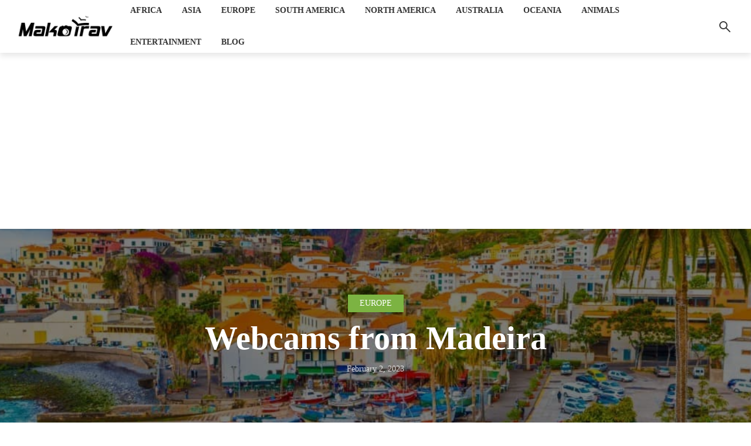

--- FILE ---
content_type: text/html; charset=utf-8
request_url: https://www.google.com/recaptcha/api2/aframe
body_size: 266
content:
<!DOCTYPE HTML><html><head><meta http-equiv="content-type" content="text/html; charset=UTF-8"></head><body><script nonce="jjfz4ChiFEvujtSdZiR9xw">/** Anti-fraud and anti-abuse applications only. See google.com/recaptcha */ try{var clients={'sodar':'https://pagead2.googlesyndication.com/pagead/sodar?'};window.addEventListener("message",function(a){try{if(a.source===window.parent){var b=JSON.parse(a.data);var c=clients[b['id']];if(c){var d=document.createElement('img');d.src=c+b['params']+'&rc='+(localStorage.getItem("rc::a")?sessionStorage.getItem("rc::b"):"");window.document.body.appendChild(d);sessionStorage.setItem("rc::e",parseInt(sessionStorage.getItem("rc::e")||0)+1);localStorage.setItem("rc::h",'1766286001096');}}}catch(b){}});window.parent.postMessage("_grecaptcha_ready", "*");}catch(b){}</script></body></html>